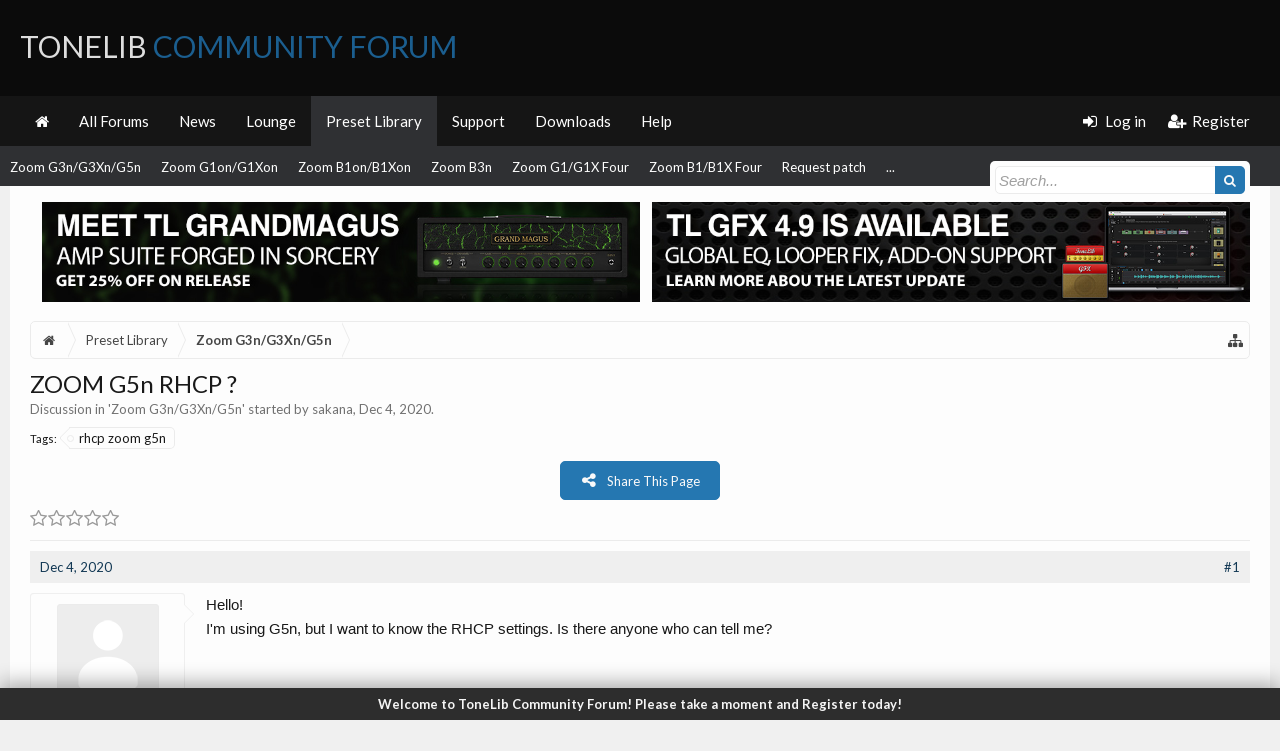

--- FILE ---
content_type: text/html; charset=UTF-8
request_url: https://tonelib.net/forums/threads/zoom-g5n-rhcp.8936/
body_size: 17563
content:
<!DOCTYPE html>
<html id="XenForo" lang="en-US" dir="LTR" class="Public NoJs XenBase LoggedOut NoSidebar   RightSidebar  Responsive" xmlns:fb="http://www.facebook.com/2008/fbml">
<head>

	<meta charset="utf-8" />
	<meta http-equiv="X-UA-Compatible" content="IE=Edge,chrome=1" />
	
		<meta name="viewport" content="width=device-width, initial-scale=1" />
	
	
		<base href="https://tonelib.net/forums/" />
		<script>
			var _b = document.getElementsByTagName('base')[0], _bH = "https://tonelib.net/forums/";
			if (_b && _b.href != _bH) _b.href = _bH;
		</script>
	

	<title>ZOOM G5n RHCP ? | ToneLib Community Forum</title>
	
	
	<noscript><style>.JsOnly, .jsOnly { display: none !important; }</style></noscript>
	<link rel="stylesheet" href="css.php?css=xenforo,form,public&amp;style=24&amp;dir=LTR&amp;d=1765552851" />
	<link rel="stylesheet" href="css.php?css=attached_files,bb_code,eh_socialshare,faqe_font_awesome_rating,likes_summary,login_bar,message,message_user_info,nat_public_css,thread_view,xb,xb_scroll_buttons,xb_welcome_bar&amp;style=24&amp;dir=LTR&amp;d=1765552851" />

<link href="https://tonelib.net/forums/styles/xenbase/font-awesome/css/font-awesome.min.css" rel="stylesheet">

	
	
		<link href='//fonts.googleapis.com/css?family=Lato:400,700' rel='stylesheet' type='text/css'>
	
	
	
		<link href="//maxcdn.bootstrapcdn.com/font-awesome/4.7.0/css/font-awesome.min.css" rel="stylesheet">
	
	
	<link href="//maxcdn.bootstrapcdn.com/font-awesome/4.4.0/css/font-awesome.min.css" rel="stylesheet">


	
	
		<script src="js/jquery/jquery-1.11.0.min.js"></script>	
		
	<script src="js/xenforo/xenforo.js?_v=ef555d9e"></script>


<script type="text/javascript">
    var EHSS_settings =
        {
            "url"     : 'https://tonelib.net/forums/threads/zoom-g5n-rhcp.8936/',
            "count-p" : 'This page was shared {x} times',
            "count-s" : 'This page was shared {x} time',
            "counts"  : '',
            "debug"   : 0,
			"fsbanim" : 1
        },
        
        EHSS_sites = {
            "Facebook": {
                ic:   "fa fa-facebook",
                bg:   "#3b5998",
                url:  "https://www.facebook.com/sharer/sharer.php?u={url}&t={title}",
                dim:  { w: 900, h: 500 },
                scid: "facebook"
            },
            "Twitter": {
                ic:   "fa fa-twitter",
                bg:   "#00aced",
                url:  "https://twitter.com/intent/tweet?text={title}&url={url}",
                dim:  { w: 650, h: 360 },
                scid: "twitter"
            },
            "Google+": {
                ic:   "fa fa-google-plus",
                bg:   "#dd4b39",
                url:  "https://plus.google.com/share?url={url}",
                dim:  { w: 600, h: 460 },
                scid: "googleplus"
            },
            "LinkedIn": {
                ic:   "fa fa-linkedin",
                bg:   "#007bb5",
                url:  "https://www.linkedin.com/cws/share?url={url}&token=&isFramed=true",
                dim:  { w: 550, h: 550 },
                scid: "linkedin"
            },
            "StumbleUpon": {
                ic:   "fa fa-stumbleupon",
                bg:   "#eb4924",
                url:  "https://www.stumbleupon.com/badge/?url={url}",
                dim:  { w: 550, h: 550 }
            },
            "Pinterest": {
                ic:   "fa fa-pinterest",
                bg:   "#cb2027",
                url:  "https://pinterest.com/pin/create/button/?url={url}&description={title}&media=https://tonelib.net/forums/styles/tlib/xenforo/logo.og.png",
                dim:  { w: 700, h: 610 },
                scid: "pinterest",
                pin:  1
            },
            "Delicious": {
                ic:   "fa fa-delicious",
                bg:   "#3399ff",
                url:  "https://del.icio.us/save?v=5&noui&jump=close&url={url}&title={title}",
                dim:  { w: 550, h: 550 }
            },
            "Tumblr": {
                ic:   "fa fa-tumblr",
                bg:   "#32506d",
                url:  "https://www.tumblr.com/share/link?url={url}&name={title}",
                dim:  { w: 550, h: 550 }
            },
            "Reddit": {
                ic:   "fa fa-reddit-alien",
                bg:   "#5f99cf",
                url:  "https://www.reddit.com/submit?url={url}&title={title}",
                dim:  { w: 550, h: 550 }
            },
            "ВКонтакте (VK)": {
                ic:   "fa fa-vk",
                bg:   "#45668e",
                url:  "http://vk.com/share.php?url={url}",
                dim:  { w: 550, h: 550 },
                scid: "vk"
            },
            "WhatsApp": {
                ic:   "fa fa-whatsapp",
                bg:   "#4dc247",
                url:  "whatsapp://send?text={title}%20{url}",
                pb:   1
            },
            "Blogger": {
                ic:   "fa fa-rss-square",
                bg:   "#FF8833",
                url:  "https://www.blogger.com/blog-this.g?u={url}&n={title}&t={desc}",
                dim:  { w: 550, h: 550 }
            },
            "LiveJournal": {
                ic:   "fa fa-pencil",
                bg:   "#343434",
                url:  "http://www.livejournal.com/update.bml?subject={title}&event={url}",
                dim:  { w: 550, h: 550 }
            },
            "WordPress": {
                ic:   "fa fa-wordpress",
                bg:   "#21759b",
                url:  "http://wordpress.com/press-this.php?u=[post-url]&t=[post-title]&s=[post-desc]&i=[post-img]",
                dim:  { w: 550, h: 550 }
            },
            "Yahoo": {
                ic:   "fa fa-yahoo",
                bg:   "#410093",
                url:  "http://compose.mail.yahoo.com/?body={url}",
                dim:  { w: 550, h: 550 }
            },
            "Skype": {
                ic:   "fa fa-skype",
                bg:   "#00aff0",
                url:  "https://web.skype.com/share?url={url}",
                dim:  { w: 550, h: 550 }
            },
            "Telegram.me": {
                ic:   "fa fa-telegram",
                bg:   "#0088cc",
                url:  "https://telegram.me/share/url?url={url}&text={title}",
                dim:  { w: 550, h: 550 }
            },
            "Xing": {
                ic:   "fa fa-xing",
                bg:   "#cfdc00",
                url:  "https://www.xing.com/app/user?op=share&url={url}",
                dim:  { w: 550, h: 550 }
            },
            "Email": {
                ic:   "fa fa-envelope",
                bg:   "#168de2",
                url:  "mailto:?subject=I thought you might like this!&body={title}%0D%0A%0D%0AGo check it out with this link: {url}",
                pb:   1
            },
        };
</script>
	<script src="js/EndlessHorizon/SocialShare/main.min.js?_v=ef555d9e"></script>




	
	<link rel="apple-touch-icon" href="https://tonelib.net/forums/styles/tlib/xenforo/logo.og.png" />
	<link rel="alternate" type="application/rss+xml" title="RSS feed for ToneLib Community Forum" href="forums/-/index.rss" />
	
	
	<link rel="canonical" href="https://tonelib.net/forums/threads/zoom-g5n-rhcp.8936/" />
	<meta name="description" content="Hello!
I'm using G5n, but I want to know the RHCP settings. Is there anyone who can tell me?" />	<meta property="og:site_name" content="ToneLib Community Forum" />
	<meta property="og:image" content="https://tonelib.net/forums/styles/tlib/xenforo/avatars/avatar_male_m.png" />
	<meta property="og:image" content="https://tonelib.net/forums/styles/tlib/xenforo/logo.og.png" />
	<meta property="og:type" content="article" />
	<meta property="og:url" content="https://tonelib.net/forums/threads/zoom-g5n-rhcp.8936/" />
	<meta property="og:title" content="ZOOM G5n RHCP ?" />
	<meta property="og:description" content="Hello!
I'm using G5n, but I want to know the RHCP settings. Is there anyone who can tell me?" />
	
	
	

</head>

<body class="node15 node5 SelectQuotable">


<div class="xbOffCanvasContainer">



	
		


	<script>
	XenForo.LoginBar = function(a){};
	</script>


<div id="loginBar">
	<div class="pageWidth">
		<div class="pageContent">	
			<h3 id="loginBarHandle">
				
				<label for="LoginControl"><a href="login/" class="OverlayTrigger concealed noOutline">Log in</a></label>  / <a href="register/" class="xbRegisterLink">Register</a>
				
			</h3>
			
			<span class="helper"></span>
			
			
		</div>
	</div>
</div>
	




<div class="xbBodyhelper"></div>


<div id="headerMover">
<header>
	


<div id="header">
	
		<div id="logoBlock">
		<div class="pageWidth">
			<div class="pageContent">
			

			
			<div id="logo">
				<a href="https://tonelib.net/forums/">
					<span></span>
					
					ToneLib <span>Community Forum</span>
					
				</a>
			</div>
			
			
			<span class="helper"></span>
		</div>
	</div>
</div>	
		


<div class="navFloatHelper"></div>
<div class="navFloatwrapper">


<div class="navBarHelper"></div>

<div id="navigation" class="withSearch">
	<div class="pageContent">
		<nav>

<div class="navTabs">
<div class="navTabsInner">
<div class="xbMaxwidth">	
	
	<div class="xbOffCanvasControls">
	<a onclick="return false;" class="slideLeft xbOffCanvasToggle" href="#"><i class="fa fa-bars fa-fw"></i> <span class="menuText">Menu</span></a>
	<a href="find-new/posts" rel="nofollow" class="xbOffCanvasNew Tooltip" title="Recent Posts"> <i class="fa fa-bolt fa-fw"></i><span>Recent Posts</span></a>

	

</div>
		
				
	<ul class="publicTabs">
	
	

	

		
	
		<!-- home -->
		
			<li class="navTab home PopupClosed"><a href="https://tonelib.net/forums" class="navLink"><i class="fa fa-home"></i></a></li>
		
		
		
		<!-- extra tabs: home -->
		
		
		
		<!-- forums -->
		
		
			
			<li class="navTab forums Popup PopupControl PopupClosed">
			
				
				<a href="https://tonelib.net/forums/" class="navLink">All Forums</a>
				<a href="https://tonelib.net/forums/" class="SplitCtrl" rel="Menu"></a>
				<div class="xbTabPopupArrow">
					<span class="arrow"><span></span></span>
				</div>
				
				
				<div class="Menu JsOnly tabMenu forumsTabLinks">
				

				<div class="xbMaxwidth">
					<div class="primaryContent menuHeader">
						<h3>All Forums</h3>
						<div class="muted">Quick Links</div>
					</div>
					<ul class="secondaryContent blockLinksList">
					
						
						<li><a href="search/?type=post">Search Forums</a></li>
						
						<li><a href="find-new/posts" rel="nofollow">Recent Posts</a></li>
					
					</ul>
				</div>
				</div>
			</li>
		
		
		
		<!-- extra tabs: middle -->
		
		

		<!-- extra tabs: end -->
		
		
			
			
			<li class="navTab nodetab3 Popup PopupControl PopupClosed">
			
			
				<a href="https://tonelib.net/forums/categories/announcements.3/" class="navLink">News</a>
				<a href="https://tonelib.net/forums/categories/announcements.3/" class="SplitCtrl" rel="Menu"></a>
				<div class="xbTabPopupArrow">
					<span class="arrow"><span></span></span>
				</div>
				
				
				<div class="Menu JsOnly tabMenu nodetab3TabLinks">
				
				<div class="xbMaxwidth">
					<div class="primaryContent menuHeader">
						<h3>News</h3>
						<div class="muted">Quick Links</div>
					</div>
					<ul class="secondaryContent blockLinksList">
	

	
	

	





<li class="natMenuLevel0">
	
		<a href="forums/news-announcements.7/" >News &amp; Announcements</a>
	
</li>


<li class="natMenuLevel0">
	
		<a href="forums/announces.35/" target="_blank">Announces</a>
	
</li>





</ul>
				</div>
				</div>
			</li>
			
		
			
			
			<li class="navTab nodetab4 Popup PopupControl PopupClosed">
			
			
				<a href="https://tonelib.net/forums/categories/the-lounge.4/" class="navLink">Lounge</a>
				<a href="https://tonelib.net/forums/categories/the-lounge.4/" class="SplitCtrl" rel="Menu"></a>
				<div class="xbTabPopupArrow">
					<span class="arrow"><span></span></span>
				</div>
				
				
				<div class="Menu JsOnly tabMenu nodetab4TabLinks">
				
				<div class="xbMaxwidth">
					<div class="primaryContent menuHeader">
						<h3>Lounge</h3>
						<div class="muted">Quick Links</div>
					</div>
					<ul class="secondaryContent blockLinksList">
	

	
	

	





<li class="natMenuLevel0">
	
		<a href="forums/general-discussion.8/" >General discussion</a>
	
</li>


<li class="natMenuLevel0">
	
		<a href="forums/video-sound-clips-demo-areas.9/" >Video &amp; Sound clips Demo Areas</a>
	
</li>





</ul>
				</div>
				</div>
			</li>
			
		
			
			
			<li class="navTab nodetab5 selected">
			
			
				<a href="https://tonelib.net/forums/categories/the-preset-library.5/" class="navLink">Preset Library</a>
				<a href="https://tonelib.net/forums/categories/the-preset-library.5/" class="SplitCtrl" rel="Menu"></a>
				<div class="xbTabPopupArrow">
					<span class="arrow"><span></span></span>
				</div>
				
				
				<div class="tabLinks nodetab5TabLinks">
				
				<div class="xbMaxwidth">
					<div class="primaryContent menuHeader">
						<h3>Preset Library</h3>
						<div class="muted">Quick Links</div>
					</div>
					<ul class="secondaryContent blockLinksList">
	

	
	

	






<li>
	
		<a href="forums/tonelib-gfx-presets.27/" >ToneLib-GFX presets</a>
	
</li>





<li>
	
		<a href="forums/zoom-ms-50g.10/" >Zoom MS-50G</a>
	
</li>





<li>
	
		<a href="forums/zoom-ms-60b.11/" >Zoom MS-60B</a>
	
</li>





<li>
	
		<a href="forums/zoom-ms-70cdr.12/" >Zoom MS-70CDR</a>
	
</li>





<li>
	
		<a href="forums/zoom-g3n-g3xn-g5n.15/" >Zoom G3n/G3Xn/G5n</a>
	
</li>





<li>
	
		<a href="forums/zoom-g1on-g1xon.13/" >Zoom G1on/G1Xon</a>
	
</li>





<li>
	
		<a href="forums/zoom-b1on-b1xon.14/" >Zoom B1on/B1Xon</a>
	
</li>





<li>
	
		<a href="forums/zoom-b3n.16/" >Zoom B3n</a>
	
</li>





<li>
	
		<a href="forums/zoom-g1-g1x-four.30/" >Zoom G1/G1X Four</a>
	
</li>





<li>
	
		<a href="forums/zoom-b1-b1x-four.31/" >Zoom B1/B1X Four</a>
	
</li>





<li>
	
		<a href="forums/requested_patches/" >Request patch</a>
	
</li>







</ul>
				</div>
				</div>
			</li>
			
		
			
			
			<li class="navTab nodetab6 Popup PopupControl PopupClosed">
			
			
				<a href="https://tonelib.net/forums/categories/the-customer-service.6/" class="navLink">Support</a>
				<a href="https://tonelib.net/forums/categories/the-customer-service.6/" class="SplitCtrl" rel="Menu"></a>
				<div class="xbTabPopupArrow">
					<span class="arrow"><span></span></span>
				</div>
				
				
				<div class="Menu JsOnly tabMenu nodetab6TabLinks">
				
				<div class="xbMaxwidth">
					<div class="primaryContent menuHeader">
						<h3>Support</h3>
						<div class="muted">Quick Links</div>
					</div>
					<ul class="secondaryContent blockLinksList">
	

	
	

	





<li class="natMenuLevel0">
	
		<a href="forums/tonelib-gfx-language-files.34/" >Tonelib GFX Language files</a>
	
</li>


<li class="natMenuLevel0">
	
		<a href="forums/testimonials-suggestions.17/" >Testimonials &amp; Suggestions</a>
	
</li>


<li class="natMenuLevel0">
	
		<a href="forums/bug-reports.18/" >Bug Reports</a>
	
</li>


<li class="natMenuLevel0">
	
		<a href="forums/forum-related.19/" >Forum Related</a>
	
</li>





</ul>
				</div>
				</div>
			</li>
			
		
			
				<li class="navTab nodetab23 PopupClosed">
					<a href="https://tonelib.net/forums/pages/downloads/" class="navLink">Downloads</a>
					<div class="xbTabPopupArrow">
						<span class="arrow"><span></span></span>
					</div>
					
				</li>
			
		
		

		
			<li class="navTab help Popup PopupControl PopupClosed">
			
	<a href="https://tonelib.net/forums/help/" class="navLink">Help</a>
	<a href="https://tonelib.net/forums/" class="SplitCtrl" rel="Menu"></a>
	<div class="xbTabPopupArrow">
		<span class="arrow"><span></span></span>
	</div>
	
	
	<div class="Menu JsOnly tabMenu helpTabLinks">
	<div class="xbMaxwidth">
		<div class="primaryContent menuHeader">
			<h3>Help</h3>
			<div class="muted">Quick Links</div>
		</div>
		<ul class="secondaryContent blockLinksList">
			
			<li><a href="help/smilies">Smilies</a></li>
			<li><a href="help/bb-codes">BB Codes</a></li>
			
			<li><a href="help/trophies">Trophies</a></li>
			
			<li><a href="help/cookies">Cookie Usage</a></li>
			
			<li><a href="help/terms">Terms and Rules</a></li>
			
			
		</ul>
	</div>
	</div>
	
</li>
		

		
		
		

		<!-- responsive popup -->
		<li class="navTab navigationHiddenTabs Popup PopupControl PopupClosed" style="display:none">	
						
			<a rel="Menu" class="navLink NoPopupGadget"><span class="menuIcon">Menu</span></a>
			
			<div class="Menu JsOnly blockLinksList primaryContent" id="NavigationHiddenMenu"></div>
		</li>
		
		
			
		<!-- no selection -->
		
		
	</ul>
	

	
		
				
		
		
	<ul class="visitorTabs">
		
			
			
			
						
			<li class="navTab PopupClosed xbGuestLogin">
					<label for="LoginControl"><a href="login/" class="OverlayTrigger navLink"><i class="fa fa-sign-in fa-fw"></i></i> <span class="xbVisitorText">Log in</span></a></label>
			</li>
			
			<li class="navTab PopupClosed xbGuestRegister">
					<a href="register/" class="navLink"><i class="fa fa-user-plus fa-fw"></i></i> <span class="xbVisitorText">Register</span></a>
			</li>
			
			
			
						
			
		
		
	</ul>
			
				
</div>
</div>

</div>

<div class="xbSubNavHelper"></div>

<span class="helper"></span>
			
		</nav>	
	</div>
</div>

	


</div>

	
	
		

<div id="searchBar" class="pageWidth">
	
	<span id="QuickSearchPlaceholder" title="Search"><i class="fa fa-search fa-fw"></i></span>
	<fieldset id="QuickSearch">
		<form action="search/search" method="post" class="formPopup">
			
			<div class="primaryControls">
				<!-- block: primaryControls -->
				<input type="search" name="keywords" value="" class="textCtrl" placeholder="Search..." title="Enter your search and hit enter" id="QuickSearchQuery" />				
				<input type="submit" value="&#xf002;" class="xbSearchIcon Tooltip" title="Find Now" /></span>
				<!-- end block: primaryControls -->
			</div>
			
			<div class="secondaryControls">
				<div class="controlsWrapper">
				
					<!-- block: secondaryControls -->
					<dl class="ctrlUnit">
						<dt></dt>
						<dd><ul>
							<li><label><input type="checkbox" name="title_only" value="1"
								id="search_bar_title_only" class="AutoChecker"
								data-uncheck="#search_bar_thread" /> Search titles only</label></li>
						</ul></dd>
					</dl>
				
					<dl class="ctrlUnit">
						<dt><label for="searchBar_users">Posted by Member:</label></dt>
						<dd>
							<input type="text" name="users" value="" class="textCtrl AutoComplete" id="searchBar_users" />
							<p class="explain">Separate names with a comma.</p>
						</dd>
					</dl>
				
					<dl class="ctrlUnit">
						<dt><label for="searchBar_date">Newer Than:</label></dt>
						<dd><input type="date" name="date" value="" class="textCtrl" id="searchBar_date" /></dd>
					</dl>
					
					
					<dl class="ctrlUnit">
						<dt></dt>
						<dd><ul>
								
									<li><label title="Search only ZOOM G5n RHCP ?"><input type="checkbox" name="type[post][thread_id]" value="8936"
	id="search_bar_thread" class="AutoChecker"
	data-uncheck="#search_bar_title_only, #search_bar_nodes" /> Search this thread only</label></li>
								
									<li><label title="Search only Zoom G3n/G3Xn/G5n"><input type="checkbox" name="nodes[]" value="15"
	id="search_bar_nodes" class="Disabler AutoChecker" checked="checked"
	data-uncheck="#search_bar_thread" /> Search this forum only</label>
	<ul id="search_bar_nodes_Disabler">
		<li><label><input type="checkbox" name="type[post][group_discussion]" value="1"
			id="search_bar_group_discussion" class="AutoChecker"
			data-uncheck="#search_bar_thread" /> Display results as threads</label></li>
	</ul></li>
								
						</ul></dd>
					</dl>
					
				</div>
				<!-- end block: secondaryControls -->
				
				<dl class="ctrlUnit submitUnit sectionFooter">
					<dt></dt>
					<dd>
						<input type="submit" value="Search" class="button primary Tooltip" title="Find Now" />
						<div class="Popup" id="commonSearches">
							<a rel="Menu" class="button NoPopupGadget Tooltip" title="Useful Searches" data-tipclass="flipped"><i class="fa fa-caret-down" aria-hidden="true"></i></a>
							<div class="Menu">
								<div class="xbSearchPopupArrow">
									<span class="arrow"><span></span></span>
								</div>
								<div class="primaryContent menuHeader">
									<h3>Useful Searches</h3>
								</div>
								<ul class="secondaryContent blockLinksList">
									<!-- block: useful_searches -->
									<li><a href="find-new/posts?recent=1" rel="nofollow">Recent Posts</a></li>
									
									<!-- end block: useful_searches -->
								</ul>
							</div>
						</div>
						<a href="search/" class="button moreOptions Tooltip" title="Advanced Search">More...</a>
					</dd>
				</dl>
				
			</div>
			
			<input type="hidden" name="_xfToken" value="" />
		</form>		
	</fieldset>
	
</div>
	
</div>



	
	
</header>

<div id="content" class="thread_view">
	<div class="pageWidth">
		<div class="pageContent">
			
			
			
			
			<!-- main content area -->
			
			

			
			
						
						<style media-behavior>
.banner-container {
	display: flex;
	flex-direction: row;
}
@media (max-width: 600px) {
	.banner-container {
		display: flex!important;
		flex-direction: column!important;

	}
</style>
  

		 <div class="banner-container" style = "justify-content: center; align-content: center; text-align: center; width: 100%; margin: auto">
        		<a href = "https://tonelib.net/plugins/tl-grandmagus.html" target="_blank" style = "margin:0% 0.5%">
            			<img src="https://tonelib.net/assets/tonelib-forums/tl-grandmagus-announce/tl-grandmagus-announce-forums-banner.jpg" width= 100% height=auto alt="Meet TL GrandMagus - Brand-new Amp Suite by ToneLib" style = "padding:1%; max-width: 1200px">
        		</a> 
        		<a href = "https://tonelib.net/news/updates/tl-gfx-4-9-update.html" target="_blank" style = "margin:0% 0.5%">
            			<img src="https://tonelib.net/assets/tonelib-forums/tl-grandmagus-announce/tl-gfx-4-9-update-forums-banner.jpg" width= 100% height=auto alt="Learn more about TL GFX v.4.9.0 Update" style = "padding:1%; max-width: 1200px">
        		</a>  
    		</div>	

						
						
						
							
						<div class="breadBoxTop ">
							
							

<nav>
	
		
			
				
			
		
	


	
	<fieldset class="breadcrumb">
		
		
		<a href="misc/quick-navigation-menu?selected=node-15" class="OverlayTrigger jumpMenuTrigger" data-cacheOverlay="true" title="Open quick navigation"><i class="fa fa-sitemap"></i></a> 
		
			
		<div class="boardTitle"><strong>ToneLib Community Forum</strong></div>
		
		<span class="crumbs">
			
				<span class="crust homeCrumb" itemscope="itemscope" itemtype="http://data-vocabulary.org/Breadcrumb">
					<a href="https://tonelib.net/forums" class="crumb" rel="up" itemprop="url"><span itemprop="title"><i class="fa fa-home fa-fw"></i> <span class="xbHiddenText">Home</span></span></a>
					<span class="arrow"><span></span></span>
				</span>
			
			
			
				<span class="crust selectedTabCrumb" itemscope="itemscope" itemtype="http://data-vocabulary.org/Breadcrumb">
					<a href="https://tonelib.net/forums/categories/the-preset-library.5/" class="crumb" rel="up" itemprop="url"><span itemprop="title">Preset Library</span></a>
					<span class="arrow"><span>&gt;</span></span>
				</span>
			
			
			
				
					<span class="crust" itemscope="itemscope" itemtype="http://data-vocabulary.org/Breadcrumb">
						<a href="https://tonelib.net/forums/forums/zoom-g3n-g3xn-g5n.15/" class="crumb" rel="up" itemprop="url"><span itemprop="title">Zoom G3n/G3Xn/G5n</span></a>
						<span class="arrow"><span>&gt;</span></span>
					</span>
				
			
		</span>
	</fieldset>
</nav>
						</div>
						
						
						
						
						
					
						<!--[if lt IE 8]>
							<p class="importantMessage">You are using an out of date browser. It  may not display this or other websites correctly.<br />You should upgrade or use an <a href="https://www.google.com/chrome/browser/" target="_blank">alternative browser</a>.</p>
						<![endif]-->

						
						

						
						
						
						
						
												
							<!-- h1 title, description -->
							<div class="titleBar">
								
								<h1>ZOOM G5n RHCP ?
									
									</h1>
								
								<p id="pageDescription" class="muted ">
	Discussion in '<a href="forums/zoom-g3n-g3xn-g5n.15/">Zoom G3n/G3Xn/G5n</a>' started by <a href="members/sakana.24661/" class="username" dir="auto">sakana</a>, <a href="threads/zoom-g5n-rhcp.8936/"><span class="DateTime" title="Dec 4, 2020 at 12:05 PM">Dec 4, 2020</span></a>.
</p>
							</div>
						
						
						
						
						
						
						<!-- main template -->
						


















	<div class="tagBlock TagContainer">
	Tags:
	
		<ul class="tagList">
		
			<li><a href="tags/rhcp-zoom-g5n/" class="tag"><span class="arrow"></span>rhcp zoom g5n</a></li>
		
		</ul>
	
	
</div>




	<div class="sharePage jsOnly">
		
			


<button class="button primary ehss_button"><i class="fa fa-share-alt"></i><span>Share This Page</span></button>
		
	</div>








	




<div class="pageNavLinkGroup">
	
	



	<div class="rating">
		<dl>
			<dt class="prompt muted"></dt>
			<dd>
				<span class="ratings" title="0.00">
					 <span class="star "></span
							 ><span class="star "></span
						><span class="star "></span
						><span class="star "></span
						><span class="star "></span>
				</span>

				<span class="RatingValue"><span class="Number" itemprop="average">0</span>/<span itemprop="best">5</span>,</span>
				<span class="Hint"></span>
			</dd>
		</dl>
	</div>



	

	


<div class="linkGroup SelectionCountContainer">
		
		
	</div>

	
</div>





<form action="inline-mod/post/switch" method="post"
	class="InlineModForm section"
	data-cookieName="posts"
	data-controls="#InlineModControls"
	data-imodOptions="#ModerationSelect option">

	<ol class="messageList xbMessageDefault" id="messageList">
		
			
				


<li id="post-11049" class="message   threadStarter  " data-author="sakana">

	<div class="messageHeading">
		<span class="leftSide">
			
				<a href="threads/zoom-g5n-rhcp.8936/" title="Permalink" class="datePermalink"><span class="DateTime" title="Dec 4, 2020 at 12:05 PM">Dec 4, 2020</span></a>
			
		</span>
		
		<span class="rightSide">
			<a href="threads/zoom-g5n-rhcp.8936/" title="Permalink" class="item muted postNumber hashPermalink OverlayTrigger" data-href="posts/11049/permalink">#1</a>
	
		</span>
		
	</div>


	<div class="xbMessageHelper">
	
	

<div class="messageUserInfo" itemscope="itemscope" itemtype="http://data-vocabulary.org/Person">
<div class="messageUserBlock  xbOnlineRegular">
	
		<div class="avatarHolder">
			<span class="helper"><span></span></span>
			<a href="members/sakana.24661/" class="avatar Av24661m" data-avatarhtml="true"><img src="styles/tlib/xenforo/avatars/avatar_male_m.png" width="96" height="96" alt="sakana" /></a>
			
			<!-- slot: message_user_info_avatar -->
		</div>
	


	
		<h3 class="userText">
			<a href="members/sakana.24661/" class="username" dir="auto" itemprop="name">sakana</a>
			<em class="userTitle" itemprop="title">New Member</em>
			
			<!-- slot: message_user_info_text -->
		</h3>
	
		
	
		


	<span class="arrow"><span></span></span>
</div>
</div>

	<div class="messageInfo primaryContent">		
		
		
		
		<div class="messageContent">
			<article>
				
				
				
				<blockquote class="messageText SelectQuoteContainer ugc baseHtml">
					
					Hello!<br />
I&#039;m using G5n, but I want to know the RHCP settings. Is there anyone who can tell me?
					<div class="messageTextEndMarker">&nbsp;</div>
				</blockquote>
			</article>
			
			
		</div>
		
		
		
		
		
		
		
			
		
	
	
				
		<div class="messageMeta ToggleTriggerAnchor">
			<div class="privateControls">
				
				
				<div class="privateControlsDefault">
				
				
				
				
				
				
				
				
				
				
				
				</div>
			<div class="privateControlsMenu">
				
			</div>
			
			</div>
			
			<div class="publicControls">
				
				
				
				
				
			</div>
		</div>
	
		
		
		<div id="likes-post-11049"></div>
	</div>

	
	
	</div>
			
	
	
	
	
</li>


			
		
			
				


<li id="post-11059" class="message     " data-author="hurricaneabel">

	<div class="messageHeading">
		<span class="leftSide">
			
				<a href="threads/zoom-g5n-rhcp.8936/#post-11059" title="Permalink" class="datePermalink"><span class="DateTime" title="Dec 4, 2020 at 9:28 PM">Dec 4, 2020</span></a>
			
		</span>
		
		<span class="rightSide">
			<a href="threads/zoom-g5n-rhcp.8936/#post-11059" title="Permalink" class="item muted postNumber hashPermalink OverlayTrigger" data-href="posts/11059/permalink">#2</a>
	
		</span>
		
	</div>


	<div class="xbMessageHelper">
	
	

<div class="messageUserInfo" itemscope="itemscope" itemtype="http://data-vocabulary.org/Person">
<div class="messageUserBlock  xbOnlineRegular">
	
		<div class="avatarHolder">
			<span class="helper"><span></span></span>
			<a href="members/hurricaneabel.23168/" class="avatar Av23168m" data-avatarhtml="true"><img src="data/avatars/m/23/23168.jpg?1724461751" width="96" height="96" alt="hurricaneabel" /></a>
			
			<!-- slot: message_user_info_avatar -->
		</div>
	


	
		<h3 class="userText">
			<a href="members/hurricaneabel.23168/" class="username" dir="auto" itemprop="name">hurricaneabel</a>
			<em class="userTitle" itemprop="title">Member</em>
			
			<!-- slot: message_user_info_text -->
		</h3>
	
		
	
		


	<span class="arrow"><span></span></span>
</div>
</div>

	<div class="messageInfo primaryContent">		
		
		
		
		<div class="messageContent">
			<article>
				
				
				
				<blockquote class="messageText SelectQuoteContainer ugc baseHtml">
					
					what song are you looking for?
					<div class="messageTextEndMarker">&nbsp;</div>
				</blockquote>
			</article>
			
			
		</div>
		
		
		
		
		
		
		
			
		
	
	
				
		<div class="messageMeta ToggleTriggerAnchor">
			<div class="privateControls">
				
				
				<div class="privateControlsDefault">
				
				
				
				
				
				
				
				
				
				
				
				</div>
			<div class="privateControlsMenu">
				
			</div>
			
			</div>
			
			<div class="publicControls">
				
				
				
				
				
			</div>
		</div>
	
		
		
		<div id="likes-post-11059"></div>
	</div>

	
	
	</div>
			
	
	
	
	
</li>


			
		
			
				


<li id="post-11066" class="message   threadStarter  " data-author="sakana">

	<div class="messageHeading">
		<span class="leftSide">
			
				<a href="threads/zoom-g5n-rhcp.8936/#post-11066" title="Permalink" class="datePermalink"><span class="DateTime" title="Dec 5, 2020 at 11:25 AM">Dec 5, 2020</span></a>
			
		</span>
		
		<span class="rightSide">
			<a href="threads/zoom-g5n-rhcp.8936/#post-11066" title="Permalink" class="item muted postNumber hashPermalink OverlayTrigger" data-href="posts/11066/permalink">#3</a>
	
		</span>
		
	</div>


	<div class="xbMessageHelper">
	
	

<div class="messageUserInfo" itemscope="itemscope" itemtype="http://data-vocabulary.org/Person">
<div class="messageUserBlock  xbOnlineRegular">
	
		<div class="avatarHolder">
			<span class="helper"><span></span></span>
			<a href="members/sakana.24661/" class="avatar Av24661m" data-avatarhtml="true"><img src="styles/tlib/xenforo/avatars/avatar_male_m.png" width="96" height="96" alt="sakana" /></a>
			
			<!-- slot: message_user_info_avatar -->
		</div>
	


	
		<h3 class="userText">
			<a href="members/sakana.24661/" class="username" dir="auto" itemprop="name">sakana</a>
			<em class="userTitle" itemprop="title">New Member</em>
			
			<!-- slot: message_user_info_text -->
		</h3>
	
		
	
		


	<span class="arrow"><span></span></span>
</div>
</div>

	<div class="messageInfo primaryContent">		
		
		
		
		<div class="messageContent">
			<article>
				
				
				
				<blockquote class="messageText SelectQuoteContainer ugc baseHtml">
					
					can t stop  Around The World Dark Necessities Dani California
					<div class="messageTextEndMarker">&nbsp;</div>
				</blockquote>
			</article>
			
			
		</div>
		
		
		
		
		
		
		
			
		
	
	
				
		<div class="messageMeta ToggleTriggerAnchor">
			<div class="privateControls">
				
				
				<div class="privateControlsDefault">
				
				
				
				
				
				
				
				
				
				
				
				</div>
			<div class="privateControlsMenu">
				
			</div>
			
			</div>
			
			<div class="publicControls">
				
				
				
				
				
			</div>
		</div>
	
		
		
		<div id="likes-post-11066"></div>
	</div>

	
	
	</div>
			
	
	
	
	
</li>


			
		
			
				


<li id="post-11069" class="message     " data-author="hurricaneabel">

	<div class="messageHeading">
		<span class="leftSide">
			
				<a href="threads/zoom-g5n-rhcp.8936/#post-11069" title="Permalink" class="datePermalink"><span class="DateTime" title="Dec 5, 2020 at 1:43 PM">Dec 5, 2020</span></a>
			
		</span>
		
		<span class="rightSide">
			<a href="threads/zoom-g5n-rhcp.8936/#post-11069" title="Permalink" class="item muted postNumber hashPermalink OverlayTrigger" data-href="posts/11069/permalink">#4</a>
	
		</span>
		
	</div>


	<div class="xbMessageHelper">
	
	

<div class="messageUserInfo" itemscope="itemscope" itemtype="http://data-vocabulary.org/Person">
<div class="messageUserBlock  xbOnlineRegular">
	
		<div class="avatarHolder">
			<span class="helper"><span></span></span>
			<a href="members/hurricaneabel.23168/" class="avatar Av23168m" data-avatarhtml="true"><img src="data/avatars/m/23/23168.jpg?1724461751" width="96" height="96" alt="hurricaneabel" /></a>
			
			<!-- slot: message_user_info_avatar -->
		</div>
	


	
		<h3 class="userText">
			<a href="members/hurricaneabel.23168/" class="username" dir="auto" itemprop="name">hurricaneabel</a>
			<em class="userTitle" itemprop="title">Member</em>
			
			<!-- slot: message_user_info_text -->
		</h3>
	
		
	
		


	<span class="arrow"><span></span></span>
</div>
</div>

	<div class="messageInfo primaryContent">		
		
		
		
		<div class="messageContent">
			<article>
				
				
				
				<blockquote class="messageText SelectQuoteContainer ugc baseHtml">
					
					I will study the sound of these songs and later I will post the results
					<div class="messageTextEndMarker">&nbsp;</div>
				</blockquote>
			</article>
			
			
		</div>
		
		
		
		
		
		
		
			
		
	
	
				
		<div class="messageMeta ToggleTriggerAnchor">
			<div class="privateControls">
				
				
				<div class="privateControlsDefault">
				
				
				
				
				
				
				
				
				
				
				
				</div>
			<div class="privateControlsMenu">
				
			</div>
			
			</div>
			
			<div class="publicControls">
				
				
				
				
				
			</div>
		</div>
	
		
		
		<div id="likes-post-11069">
	
	<div class="likesSummary secondaryContent">
		<span class="LikeText">
			<a href="members/sakana.24661/" class="username" dir="auto">sakana</a> likes this.
		</span>
	</div>
</div>
	</div>

	
	
	</div>
			
	
	
	
	
</li>


			
		
			
				


<li id="post-11074" class="message   threadStarter  " data-author="sakana">

	<div class="messageHeading">
		<span class="leftSide">
			
				<a href="threads/zoom-g5n-rhcp.8936/#post-11074" title="Permalink" class="datePermalink"><span class="DateTime" title="Dec 5, 2020 at 11:17 PM">Dec 5, 2020</span></a>
			
		</span>
		
		<span class="rightSide">
			<a href="threads/zoom-g5n-rhcp.8936/#post-11074" title="Permalink" class="item muted postNumber hashPermalink OverlayTrigger" data-href="posts/11074/permalink">#5</a>
	
		</span>
		
	</div>


	<div class="xbMessageHelper">
	
	

<div class="messageUserInfo" itemscope="itemscope" itemtype="http://data-vocabulary.org/Person">
<div class="messageUserBlock  xbOnlineRegular">
	
		<div class="avatarHolder">
			<span class="helper"><span></span></span>
			<a href="members/sakana.24661/" class="avatar Av24661m" data-avatarhtml="true"><img src="styles/tlib/xenforo/avatars/avatar_male_m.png" width="96" height="96" alt="sakana" /></a>
			
			<!-- slot: message_user_info_avatar -->
		</div>
	


	
		<h3 class="userText">
			<a href="members/sakana.24661/" class="username" dir="auto" itemprop="name">sakana</a>
			<em class="userTitle" itemprop="title">New Member</em>
			
			<!-- slot: message_user_info_text -->
		</h3>
	
		
	
		


	<span class="arrow"><span></span></span>
</div>
</div>

	<div class="messageInfo primaryContent">		
		
		
		
		<div class="messageContent">
			<article>
				
				
				
				<blockquote class="messageText SelectQuoteContainer ugc baseHtml">
					
					Thank you very much!
					<div class="messageTextEndMarker">&nbsp;</div>
				</blockquote>
			</article>
			
			
		</div>
		
		
		
		
		
		
		
			
		
	
	
				
		<div class="messageMeta ToggleTriggerAnchor">
			<div class="privateControls">
				
				
				<div class="privateControlsDefault">
				
				
				
				
				
				
				
				
				
				
				
				</div>
			<div class="privateControlsMenu">
				
			</div>
			
			</div>
			
			<div class="publicControls">
				
				
				
				
				
			</div>
		</div>
	
		
		
		<div id="likes-post-11074"></div>
	</div>

	
	
	</div>
			
	
	
	
	
</li>


			
		
			
				


<li id="post-11079" class="message     " data-author="Kamtugexa">

	<div class="messageHeading">
		<span class="leftSide">
			
				<a href="threads/zoom-g5n-rhcp.8936/#post-11079" title="Permalink" class="datePermalink"><span class="DateTime" title="Dec 6, 2020 at 10:27 AM">Dec 6, 2020</span></a>
			
		</span>
		
		<span class="rightSide">
			<a href="threads/zoom-g5n-rhcp.8936/#post-11079" title="Permalink" class="item muted postNumber hashPermalink OverlayTrigger" data-href="posts/11079/permalink">#6</a>
	
		</span>
		
	</div>


	<div class="xbMessageHelper">
	
	

<div class="messageUserInfo" itemscope="itemscope" itemtype="http://data-vocabulary.org/Person">
<div class="messageUserBlock  xbOnlineRegular">
	
		<div class="avatarHolder">
			<span class="helper"><span></span></span>
			<a href="members/kamtugexa.14772/" class="avatar Av14772m" data-avatarhtml="true"><img src="data/avatars/m/14/14772.jpg?1605778694" width="96" height="96" alt="Kamtugexa" /></a>
			
			<!-- slot: message_user_info_avatar -->
		</div>
	


	
		<h3 class="userText">
			<a href="members/kamtugexa.14772/" class="username" dir="auto" itemprop="name">Kamtugexa</a>
			<em class="userTitle" itemprop="title">Member</em>
			
			<!-- slot: message_user_info_text -->
		</h3>
	
		
	
		


	<span class="arrow"><span></span></span>
</div>
</div>

	<div class="messageInfo primaryContent">		
		
		
		
		<div class="messageContent">
			<article>
				
				
				
				<blockquote class="messageText SelectQuoteContainer ugc baseHtml">
					
					<div class="bbCodeBlock bbCodeQuote" data-author="sakana">
	<aside>
		
			<div class="attribution type">sakana said:
				
					<a href="goto/post?id=11066#post-11066" class="AttributionLink">&uarr;</a>
				
			</div>
		
		<blockquote class="quoteContainer"><div class="quote">can t stop  Around The World Dark Necessities Dani California</div><div class="quoteExpand">Click to expand...</div></blockquote>
	</aside>
</div>Today in the studio I tried to do this... listen to the result. Signal - through a clear channel or AMP Return... good luck.
					<div class="messageTextEndMarker">&nbsp;</div>
				</blockquote>
			</article>
			
			

<div class="attachedFiles">
	<h4 class="attachedFilesHeader">Attached Files:</h4>
	<ul class="attachmentList SquareThumbs"
		data-thumb-height="50"
		data-thumb-selector="div.thumbnail > a">
		
			<li class="attachment" title="Cant Stop.zg5n">
				<div class="boxModelFixer primaryContent">
					
					<div class="thumbnail">
						
							<a href="attachments/cant-stop-zg5n.3493/" target="_blank" class="genericAttachment"></a>
						
					</div>
					
					<div class="attachmentInfo pairsJustified">
						<h6 class="filename"><a href="attachments/cant-stop-zg5n.3493/" target="_blank">Cant Stop.zg5n</a></h6>
						<dl><dt>File size:</dt> <dd>587 bytes</dd></dl>
						<dl><dt>Views:</dt> <dd>273</dd></dl>
					</div>
				</div>
			</li>
		
			<li class="attachment" title="Cant Stop2.zg5n">
				<div class="boxModelFixer primaryContent">
					
					<div class="thumbnail">
						
							<a href="attachments/cant-stop2-zg5n.3494/" target="_blank" class="genericAttachment"></a>
						
					</div>
					
					<div class="attachmentInfo pairsJustified">
						<h6 class="filename"><a href="attachments/cant-stop2-zg5n.3494/" target="_blank">Cant Stop2.zg5n</a></h6>
						<dl><dt>File size:</dt> <dd>585 bytes</dd></dl>
						<dl><dt>Views:</dt> <dd>164</dd></dl>
					</div>
				</div>
			</li>
		
			<li class="attachment" title="RHCP CL+DT.zg5n">
				<div class="boxModelFixer primaryContent">
					
					<div class="thumbnail">
						
							<a href="attachments/rhcp-cl-dt-zg5n.3495/" target="_blank" class="genericAttachment"></a>
						
					</div>
					
					<div class="attachmentInfo pairsJustified">
						<h6 class="filename"><a href="attachments/rhcp-cl-dt-zg5n.3495/" target="_blank">RHCP CL+DT.zg5n</a></h6>
						<dl><dt>File size:</dt> <dd>730 bytes</dd></dl>
						<dl><dt>Views:</dt> <dd>241</dd></dl>
					</div>
				</div>
			</li>
		
	</ul>
</div>


		</div>
		
		
		
		
		
		
		
			
		
	
	
				
		<div class="messageMeta ToggleTriggerAnchor">
			<div class="privateControls">
				
				
				<div class="privateControlsDefault">
				
				
				
				
				
				
				
				
				
				
				
				</div>
			<div class="privateControlsMenu">
				
			</div>
			
			</div>
			
			<div class="publicControls">
				
				
				
				
				
			</div>
		</div>
	
		
		
		<div id="likes-post-11079">
	
	<div class="likesSummary secondaryContent">
		<span class="LikeText">
			<a href="members/jionathan_baker.27478/" class="username" dir="auto">Jionathan_Baker</a> and <a href="members/sakana.24661/" class="username" dir="auto">sakana</a> like this.
		</span>
	</div>
</div>
	</div>

	
	
	</div>
			
	
	
	
	
</li>


			
		
			
				


<li id="post-11092" class="message   threadStarter  " data-author="sakana">

	<div class="messageHeading">
		<span class="leftSide">
			
				<a href="threads/zoom-g5n-rhcp.8936/#post-11092" title="Permalink" class="datePermalink"><span class="DateTime" title="Dec 7, 2020 at 7:46 AM">Dec 7, 2020</span></a>
			
		</span>
		
		<span class="rightSide">
			<a href="threads/zoom-g5n-rhcp.8936/#post-11092" title="Permalink" class="item muted postNumber hashPermalink OverlayTrigger" data-href="posts/11092/permalink">#7</a>
	
		</span>
		
	</div>


	<div class="xbMessageHelper">
	
	

<div class="messageUserInfo" itemscope="itemscope" itemtype="http://data-vocabulary.org/Person">
<div class="messageUserBlock  xbOnlineRegular">
	
		<div class="avatarHolder">
			<span class="helper"><span></span></span>
			<a href="members/sakana.24661/" class="avatar Av24661m" data-avatarhtml="true"><img src="styles/tlib/xenforo/avatars/avatar_male_m.png" width="96" height="96" alt="sakana" /></a>
			
			<!-- slot: message_user_info_avatar -->
		</div>
	


	
		<h3 class="userText">
			<a href="members/sakana.24661/" class="username" dir="auto" itemprop="name">sakana</a>
			<em class="userTitle" itemprop="title">New Member</em>
			
			<!-- slot: message_user_info_text -->
		</h3>
	
		
	
		


	<span class="arrow"><span></span></span>
</div>
</div>

	<div class="messageInfo primaryContent">		
		
		
		
		<div class="messageContent">
			<article>
				
				
				
				<blockquote class="messageText SelectQuoteContainer ugc baseHtml">
					
					Around The World Dark Necessities Dani California ?
					<div class="messageTextEndMarker">&nbsp;</div>
				</blockquote>
			</article>
			
			
		</div>
		
		
		
		
		
		
		
			
		
	
	
				
		<div class="messageMeta ToggleTriggerAnchor">
			<div class="privateControls">
				
				
				<div class="privateControlsDefault">
				
				
				
				
				
				
				
				
				
				
				
				</div>
			<div class="privateControlsMenu">
				
			</div>
			
			</div>
			
			<div class="publicControls">
				
				
				
				
				
			</div>
		</div>
	
		
		
		<div id="likes-post-11092"></div>
	</div>

	
	
	</div>
			
	
	
	
	
</li>


			
		
			
				


<li id="post-11093" class="message     " data-author="Kamtugexa">

	<div class="messageHeading">
		<span class="leftSide">
			
				<a href="threads/zoom-g5n-rhcp.8936/#post-11093" title="Permalink" class="datePermalink"><span class="DateTime" title="Dec 7, 2020 at 7:55 AM">Dec 7, 2020</span></a>
			
		</span>
		
		<span class="rightSide">
			<a href="threads/zoom-g5n-rhcp.8936/#post-11093" title="Permalink" class="item muted postNumber hashPermalink OverlayTrigger" data-href="posts/11093/permalink">#8</a>
	
		</span>
		
	</div>


	<div class="xbMessageHelper">
	
	

<div class="messageUserInfo" itemscope="itemscope" itemtype="http://data-vocabulary.org/Person">
<div class="messageUserBlock  xbOnlineRegular">
	
		<div class="avatarHolder">
			<span class="helper"><span></span></span>
			<a href="members/kamtugexa.14772/" class="avatar Av14772m" data-avatarhtml="true"><img src="data/avatars/m/14/14772.jpg?1605778694" width="96" height="96" alt="Kamtugexa" /></a>
			
			<!-- slot: message_user_info_avatar -->
		</div>
	


	
		<h3 class="userText">
			<a href="members/kamtugexa.14772/" class="username" dir="auto" itemprop="name">Kamtugexa</a>
			<em class="userTitle" itemprop="title">Member</em>
			
			<!-- slot: message_user_info_text -->
		</h3>
	
		
	
		


	<span class="arrow"><span></span></span>
</div>
</div>

	<div class="messageInfo primaryContent">		
		
		
		
		<div class="messageContent">
			<article>
				
				
				
				<blockquote class="messageText SelectQuoteContainer ugc baseHtml">
					
					<div class="bbCodeBlock bbCodeQuote" data-author="sakana">
	<aside>
		
			<div class="attribution type">sakana said:
				
					<a href="goto/post?id=11092#post-11092" class="AttributionLink">&uarr;</a>
				
			</div>
		
		<blockquote class="quoteContainer"><div class="quote">Around The World Dark Necessities Dani California ?</div><div class="quoteExpand">Click to expand...</div></blockquote>
	</aside>
</div>Dani California - RHCP CL+DT.zg5n
					<div class="messageTextEndMarker">&nbsp;</div>
				</blockquote>
			</article>
			
			
		</div>
		
		
		
		
		
		
		
			
		
	
	
				
		<div class="messageMeta ToggleTriggerAnchor">
			<div class="privateControls">
				
				
				<div class="privateControlsDefault">
				
				
				
				
				
				
				
				
				
				
				
				</div>
			<div class="privateControlsMenu">
				
			</div>
			
			</div>
			
			<div class="publicControls">
				
				
				
				
				
			</div>
		</div>
	
		
		
		<div id="likes-post-11093"></div>
	</div>

	
	
	</div>
			
	
	
	
	
</li>


			
		
			
				


<li id="post-11094" class="message   threadStarter  " data-author="sakana">

	<div class="messageHeading">
		<span class="leftSide">
			
				<a href="threads/zoom-g5n-rhcp.8936/#post-11094" title="Permalink" class="datePermalink"><span class="DateTime" title="Dec 7, 2020 at 8:35 AM">Dec 7, 2020</span></a>
			
		</span>
		
		<span class="rightSide">
			<a href="threads/zoom-g5n-rhcp.8936/#post-11094" title="Permalink" class="item muted postNumber hashPermalink OverlayTrigger" data-href="posts/11094/permalink">#9</a>
	
		</span>
		
	</div>


	<div class="xbMessageHelper">
	
	

<div class="messageUserInfo" itemscope="itemscope" itemtype="http://data-vocabulary.org/Person">
<div class="messageUserBlock  xbOnlineRegular">
	
		<div class="avatarHolder">
			<span class="helper"><span></span></span>
			<a href="members/sakana.24661/" class="avatar Av24661m" data-avatarhtml="true"><img src="styles/tlib/xenforo/avatars/avatar_male_m.png" width="96" height="96" alt="sakana" /></a>
			
			<!-- slot: message_user_info_avatar -->
		</div>
	


	
		<h3 class="userText">
			<a href="members/sakana.24661/" class="username" dir="auto" itemprop="name">sakana</a>
			<em class="userTitle" itemprop="title">New Member</em>
			
			<!-- slot: message_user_info_text -->
		</h3>
	
		
	
		


	<span class="arrow"><span></span></span>
</div>
</div>

	<div class="messageInfo primaryContent">		
		
		
		
		<div class="messageContent">
			<article>
				
				
				
				<blockquote class="messageText SelectQuoteContainer ugc baseHtml">
					
					There is no wah!
					<div class="messageTextEndMarker">&nbsp;</div>
				</blockquote>
			</article>
			
			
		</div>
		
		
		
		
		
		
		
			
		
	
	
				
		<div class="messageMeta ToggleTriggerAnchor">
			<div class="privateControls">
				
				
				<div class="privateControlsDefault">
				
				
				
				
				
				
				
				
				
				
				
				</div>
			<div class="privateControlsMenu">
				
			</div>
			
			</div>
			
			<div class="publicControls">
				
				
				
				
				
			</div>
		</div>
	
		
		
		<div id="likes-post-11094"></div>
	</div>

	
	
	</div>
			
	
	
	
	
</li>


			
		
			
				


<li id="post-11095" class="message     " data-author="Kamtugexa">

	<div class="messageHeading">
		<span class="leftSide">
			
				<a href="threads/zoom-g5n-rhcp.8936/#post-11095" title="Permalink" class="datePermalink"><span class="DateTime" title="Dec 7, 2020 at 8:52 AM">Dec 7, 2020</span></a>
			
		</span>
		
		<span class="rightSide">
			<a href="threads/zoom-g5n-rhcp.8936/#post-11095" title="Permalink" class="item muted postNumber hashPermalink OverlayTrigger" data-href="posts/11095/permalink">#10</a>
	
		</span>
		
	</div>


	<div class="xbMessageHelper">
	
	

<div class="messageUserInfo" itemscope="itemscope" itemtype="http://data-vocabulary.org/Person">
<div class="messageUserBlock  xbOnlineRegular">
	
		<div class="avatarHolder">
			<span class="helper"><span></span></span>
			<a href="members/kamtugexa.14772/" class="avatar Av14772m" data-avatarhtml="true"><img src="data/avatars/m/14/14772.jpg?1605778694" width="96" height="96" alt="Kamtugexa" /></a>
			
			<!-- slot: message_user_info_avatar -->
		</div>
	


	
		<h3 class="userText">
			<a href="members/kamtugexa.14772/" class="username" dir="auto" itemprop="name">Kamtugexa</a>
			<em class="userTitle" itemprop="title">Member</em>
			
			<!-- slot: message_user_info_text -->
		</h3>
	
		
	
		


	<span class="arrow"><span></span></span>
</div>
</div>

	<div class="messageInfo primaryContent">		
		
		
		
		<div class="messageContent">
			<article>
				
				
				
				<blockquote class="messageText SelectQuoteContainer ugc baseHtml">
					
					<div class="bbCodeBlock bbCodeQuote" data-author="sakana">
	<aside>
		
			<div class="attribution type">sakana said:
				
					<a href="goto/post?id=11094#post-11094" class="AttributionLink">&uarr;</a>
				
			</div>
		
		<blockquote class="quoteContainer"><div class="quote">There is no wah!</div><div class="quoteExpand">Click to expand...</div></blockquote>
	</aside>
</div>I made a universal sound from John Frusciante...do you have hands? put it yourself
					<div class="messageTextEndMarker">&nbsp;</div>
				</blockquote>
			</article>
			
			
		</div>
		
		
		
		
		
		
		
			
		
	
	
				
		<div class="messageMeta ToggleTriggerAnchor">
			<div class="privateControls">
				
				
				<div class="privateControlsDefault">
				
				
				
				
				
				
				
				
				
				
				
				</div>
			<div class="privateControlsMenu">
				
			</div>
			
			</div>
			
			<div class="publicControls">
				
				
				
				
				
			</div>
		</div>
	
		
		
		<div id="likes-post-11095">
	
	<div class="likesSummary secondaryContent">
		<span class="LikeText">
			<a href="members/jionathan_baker.27478/" class="username" dir="auto">Jionathan_Baker</a> likes this.
		</span>
	</div>
</div>
	</div>

	
	
	</div>
			
	
	
	
	
</li>


			
		
			
				


<li id="post-11096" class="message   threadStarter  " data-author="sakana">

	<div class="messageHeading">
		<span class="leftSide">
			
				<a href="threads/zoom-g5n-rhcp.8936/#post-11096" title="Permalink" class="datePermalink"><span class="DateTime" title="Dec 7, 2020 at 10:54 AM">Dec 7, 2020</span></a>
			
		</span>
		
		<span class="rightSide">
			<a href="threads/zoom-g5n-rhcp.8936/#post-11096" title="Permalink" class="item muted postNumber hashPermalink OverlayTrigger" data-href="posts/11096/permalink">#11</a>
	
		</span>
		
	</div>


	<div class="xbMessageHelper">
	
	

<div class="messageUserInfo" itemscope="itemscope" itemtype="http://data-vocabulary.org/Person">
<div class="messageUserBlock  xbOnlineRegular">
	
		<div class="avatarHolder">
			<span class="helper"><span></span></span>
			<a href="members/sakana.24661/" class="avatar Av24661m" data-avatarhtml="true"><img src="styles/tlib/xenforo/avatars/avatar_male_m.png" width="96" height="96" alt="sakana" /></a>
			
			<!-- slot: message_user_info_avatar -->
		</div>
	


	
		<h3 class="userText">
			<a href="members/sakana.24661/" class="username" dir="auto" itemprop="name">sakana</a>
			<em class="userTitle" itemprop="title">New Member</em>
			
			<!-- slot: message_user_info_text -->
		</h3>
	
		
	
		


	<span class="arrow"><span></span></span>
</div>
</div>

	<div class="messageInfo primaryContent">		
		
		
		
		<div class="messageContent">
			<article>
				
				
				
				<blockquote class="messageText SelectQuoteContainer ugc baseHtml">
					
					I&#039;m really sorry I want to use wah100, but I don&#039;t know the setting of wah100
					<div class="messageTextEndMarker">&nbsp;</div>
				</blockquote>
			</article>
			
			
		</div>
		
		
		
		
		
		
		
			
		
	
	
				
		<div class="messageMeta ToggleTriggerAnchor">
			<div class="privateControls">
				
				
				<div class="privateControlsDefault">
				
				
				
				
				
				
				
				
				
				
				
				</div>
			<div class="privateControlsMenu">
				
			</div>
			
			</div>
			
			<div class="publicControls">
				
				
				
				
				
			</div>
		</div>
	
		
		
		<div id="likes-post-11096"></div>
	</div>

	
	
	</div>
			
	
	
	
	
</li>


			
		
			
				


<li id="post-11603" class="message     " data-author="Jionathan_Baker">

	<div class="messageHeading">
		<span class="leftSide">
			
				<a href="threads/zoom-g5n-rhcp.8936/#post-11603" title="Permalink" class="datePermalink"><span class="DateTime" title="Feb 7, 2021 at 12:26 PM">Feb 7, 2021</span></a>
			
		</span>
		
		<span class="rightSide">
			<a href="threads/zoom-g5n-rhcp.8936/#post-11603" title="Permalink" class="item muted postNumber hashPermalink OverlayTrigger" data-href="posts/11603/permalink">#12</a>
	
		</span>
		
	</div>


	<div class="xbMessageHelper">
	
	

<div class="messageUserInfo" itemscope="itemscope" itemtype="http://data-vocabulary.org/Person">
<div class="messageUserBlock  xbOnlineRegular">
	
		<div class="avatarHolder">
			<span class="helper"><span></span></span>
			<a href="members/jionathan_baker.27478/" class="avatar Av27478m" data-avatarhtml="true"><img src="styles/tlib/xenforo/avatars/avatar_male_m.png" width="96" height="96" alt="Jionathan_Baker" /></a>
			
			<!-- slot: message_user_info_avatar -->
		</div>
	


	
		<h3 class="userText">
			<a href="members/jionathan_baker.27478/" class="username" dir="auto" itemprop="name">Jionathan_Baker</a>
			<em class="userTitle" itemprop="title">New Member</em>
			
			<!-- slot: message_user_info_text -->
		</h3>
	
		
	
		


	<span class="arrow"><span></span></span>
</div>
</div>

	<div class="messageInfo primaryContent">		
		
		
		
		<div class="messageContent">
			<article>
				
				
				
				<blockquote class="messageText SelectQuoteContainer ugc baseHtml">
					
					<div class="bbCodeBlock bbCodeQuote" data-author="Kamtugexa">
	<aside>
		
			<div class="attribution type">Kamtugexa said:
				
					<a href="goto/post?id=11079#post-11079" class="AttributionLink">&uarr;</a>
				
			</div>
		
		<blockquote class="quoteContainer"><div class="quote">Today in the studio I tried to do this... listen to the result. Signal - through a clear channel or AMP Return... good luck.</div><div class="quoteExpand">Click to expand...</div></blockquote>
	</aside>
</div> Great!!! thanks guys!
					<div class="messageTextEndMarker">&nbsp;</div>
				</blockquote>
			</article>
			
			
		</div>
		
		
		
		
		
		
		
			
		
	
	
				
		<div class="messageMeta ToggleTriggerAnchor">
			<div class="privateControls">
				
				
				<div class="privateControlsDefault">
				
				
				
				
				
				
				
				
				
				
				
				</div>
			<div class="privateControlsMenu">
				
			</div>
			
			</div>
			
			<div class="publicControls">
				
				
				
				
				
			</div>
		</div>
	
		
		
		<div id="likes-post-11603"></div>
	</div>

	
	
	</div>
			
	
	
	
	
</li>


			
		
			
				


<li id="post-13854" class="message     " data-author="Gofer">

	<div class="messageHeading">
		<span class="leftSide">
			
				<a href="threads/zoom-g5n-rhcp.8936/#post-13854" title="Permalink" class="datePermalink"><span class="DateTime" title="Sep 15, 2021 at 8:52 PM">Sep 15, 2021</span></a>
			
		</span>
		
		<span class="rightSide">
			<a href="threads/zoom-g5n-rhcp.8936/#post-13854" title="Permalink" class="item muted postNumber hashPermalink OverlayTrigger" data-href="posts/13854/permalink">#13</a>
	
		</span>
		
	</div>


	<div class="xbMessageHelper">
	
	

<div class="messageUserInfo" itemscope="itemscope" itemtype="http://data-vocabulary.org/Person">
<div class="messageUserBlock  xbOnlineRegular">
	
		<div class="avatarHolder">
			<span class="helper"><span></span></span>
			<a href="members/gofer.36624/" class="avatar Av36624m" data-avatarhtml="true"><img src="styles/tlib/xenforo/avatars/avatar_m.png" width="96" height="96" alt="Gofer" /></a>
			
			<!-- slot: message_user_info_avatar -->
		</div>
	


	
		<h3 class="userText">
			<a href="members/gofer.36624/" class="username" dir="auto" itemprop="name">Gofer</a>
			<em class="userTitle" itemprop="title">New Member</em>
			
			<!-- slot: message_user_info_text -->
		</h3>
	
		
	
		


	<span class="arrow"><span></span></span>
</div>
</div>

	<div class="messageInfo primaryContent">		
		
		
		
		<div class="messageContent">
			<article>
				
				
				
				<blockquote class="messageText SelectQuoteContainer ugc baseHtml">
					
					<div class="bbCodeBlock bbCodeQuote" data-author="Kamtugexa">
	<aside>
		
			<div class="attribution type">Kamtugexa said:
				
					<a href="goto/post?id=11079#post-11079" class="AttributionLink">&uarr;</a>
				
			</div>
		
		<blockquote class="quoteContainer"><div class="quote">Today in the studio I tried to do this... listen to the result. Signal - through a clear channel or AMP Return... good luck.</div><div class="quoteExpand">Click to expand...</div></blockquote>
	</aside>
</div>Hey, I know this is probably dumb question, but i have Zoom g5n (so same as in this request) and I can&#039;t import those .zg5n files, I can only drag and drop .zptc files. What should I do?
					<div class="messageTextEndMarker">&nbsp;</div>
				</blockquote>
			</article>
			
			
		</div>
		
		
		
		
		
		
		
			
		
	
	
				
		<div class="messageMeta ToggleTriggerAnchor">
			<div class="privateControls">
				
				
				<div class="privateControlsDefault">
				
				
				
				
				
				
				
				
				
				
				
				</div>
			<div class="privateControlsMenu">
				
			</div>
			
			</div>
			
			<div class="publicControls">
				
				
				
				
				
			</div>
		</div>
	
		
		
		<div id="likes-post-13854"></div>
	</div>

	
	
	</div>
			
	
	
	
	
</li>


			
		
			
				


<li id="post-13940" class="message     " data-author="Sentinel_Falcon">

	<div class="messageHeading">
		<span class="leftSide">
			
				<a href="threads/zoom-g5n-rhcp.8936/#post-13940" title="Permalink" class="datePermalink"><span class="DateTime" title="Sep 21, 2021 at 3:53 AM">Sep 21, 2021</span></a>
			
		</span>
		
		<span class="rightSide">
			<a href="threads/zoom-g5n-rhcp.8936/#post-13940" title="Permalink" class="item muted postNumber hashPermalink OverlayTrigger" data-href="posts/13940/permalink">#14</a>
	
		</span>
		
	</div>


	<div class="xbMessageHelper">
	
	

<div class="messageUserInfo" itemscope="itemscope" itemtype="http://data-vocabulary.org/Person">
<div class="messageUserBlock  xbOnlineRegular">
	
		<div class="avatarHolder">
			<span class="helper"><span></span></span>
			<a href="members/sentinel_falcon.36831/" class="avatar Av36831m" data-avatarhtml="true"><img src="styles/tlib/xenforo/avatars/avatar_male_m.png" width="96" height="96" alt="Sentinel_Falcon" /></a>
			
			<!-- slot: message_user_info_avatar -->
		</div>
	


	
		<h3 class="userText">
			<a href="members/sentinel_falcon.36831/" class="username" dir="auto" itemprop="name">Sentinel_Falcon</a>
			<em class="userTitle" itemprop="title">New Member</em>
			
			<!-- slot: message_user_info_text -->
		</h3>
	
		
	
		


	<span class="arrow"><span></span></span>
</div>
</div>

	<div class="messageInfo primaryContent">		
		
		
		
		<div class="messageContent">
			<article>
				
				
				
				<blockquote class="messageText SelectQuoteContainer ugc baseHtml">
					
					<div class="bbCodeBlock bbCodeQuote" data-author="Gofer">
	<aside>
		
			<div class="attribution type">Gofer said:
				
					<a href="goto/post?id=13854#post-13854" class="AttributionLink">&uarr;</a>
				
			</div>
		
		<blockquote class="quoteContainer"><div class="quote">Hey, I know this is probably dumb question, but i have Zoom g5n (so same as in this request) and I can&#039;t import those .zg5n files, I can only drag and drop .zptc files. What should I do?</div><div class="quoteExpand">Click to expand...</div></blockquote>
	</aside>
</div>In order to use the .zg5n file you have to install the tonelib dedicated program my dude
					<div class="messageTextEndMarker">&nbsp;</div>
				</blockquote>
			</article>
			
			
		</div>
		
		
		
		
		
		
		
			
		
	
	
				
		<div class="messageMeta ToggleTriggerAnchor">
			<div class="privateControls">
				
				
				<div class="privateControlsDefault">
				
				
				
				
				
				
				
				
				
				
				
				</div>
			<div class="privateControlsMenu">
				
			</div>
			
			</div>
			
			<div class="publicControls">
				
				
				
				
				
			</div>
		</div>
	
		
		
		<div id="likes-post-13940"></div>
	</div>

	
	
	</div>
			
	
	
	
	
</li>


			
		
			
				


<li id="post-16915" class="message     " data-author="sam111944">

	<div class="messageHeading">
		<span class="leftSide">
			
				<a href="threads/zoom-g5n-rhcp.8936/#post-16915" title="Permalink" class="datePermalink"><span class="DateTime" title="Nov 12, 2022 at 8:34 PM">Nov 12, 2022</span></a>
			
		</span>
		
		<span class="rightSide">
			<a href="threads/zoom-g5n-rhcp.8936/#post-16915" title="Permalink" class="item muted postNumber hashPermalink OverlayTrigger" data-href="posts/16915/permalink">#15</a>
	
		</span>
		
	</div>


	<div class="xbMessageHelper">
	
	

<div class="messageUserInfo" itemscope="itemscope" itemtype="http://data-vocabulary.org/Person">
<div class="messageUserBlock  xbOnlineRegular">
	
		<div class="avatarHolder">
			<span class="helper"><span></span></span>
			<a href="members/sam111944.28497/" class="avatar Av28497m" data-avatarhtml="true"><img src="styles/tlib/xenforo/avatars/avatar_male_m.png" width="96" height="96" alt="sam111944" /></a>
			
			<!-- slot: message_user_info_avatar -->
		</div>
	


	
		<h3 class="userText">
			<a href="members/sam111944.28497/" class="username" dir="auto" itemprop="name">sam111944</a>
			<em class="userTitle" itemprop="title">New Member</em>
			
			<!-- slot: message_user_info_text -->
		</h3>
	
		
	
		


	<span class="arrow"><span></span></span>
</div>
</div>

	<div class="messageInfo primaryContent">		
		
		
		
		<div class="messageContent">
			<article>
				
				
				
				<blockquote class="messageText SelectQuoteContainer ugc baseHtml">
					
					<div class="bbCodeBlock bbCodeQuote" data-author="Kamtugexa">
	<aside>
		
			<div class="attribution type">Kamtugexa said:
				
					<a href="goto/post?id=11093#post-11093" class="AttributionLink">&uarr;</a>
				
			</div>
		
		<blockquote class="quoteContainer"><div class="quote">Dani California - RHCP CL+DT.zg5n</div><div class="quoteExpand">Click to expand...</div></blockquote>
	</aside>
</div>Hey, thanks for making these tones, appreciate the effort! <br />
<br />
I think the download link may have been taken down or something cause it doesn’t show up. I was able to get the can’t stop tone tho!
					<div class="messageTextEndMarker">&nbsp;</div>
				</blockquote>
			</article>
			
			
		</div>
		
		
		
		
		
		
		
			
		
	
	
				
		<div class="messageMeta ToggleTriggerAnchor">
			<div class="privateControls">
				
				
				<div class="privateControlsDefault">
				
				
				
				
				
				
				
				
				
				
				
				</div>
			<div class="privateControlsMenu">
				
			</div>
			
			</div>
			
			<div class="publicControls">
				
				
				
				
				
			</div>
		</div>
	
		
		
		<div id="likes-post-16915"></div>
	</div>

	
	
	</div>
			
	
	
	
	
</li>


			
		
		
	</ol>

	

	<input type="hidden" name="_xfToken" value="" />

</form>

	<div class="pageNavLinkGroup">
			
				
					<div class="linkGroup">
						
							<label for="LoginControl"><a href="login/" class="OverlayTrigger concealed element">(You must log in or sign up to reply here.)</a></label>
						
					</div>
				
			
			<div class="linkGroup" style="display: none"><a href="javascript:" class="muted JsOnly DisplayIgnoredContent Tooltip" title="Show hidden content by ">Show Ignored Content</a></div>

			
	</div>













	



	<div class="sharePage jsOnly">
		
			


<button class="button primary ehss_button"><i class="fa fa-share-alt"></i><span>Share This Page</span></button>
		
	</div>

						
						
						
						
							<!-- login form, to be moved to the upper drop-down -->
							








<form action="login/login" method="post" class="xenForm " id="login" style="display:none">

	

	<div class="ctrlWrapper">
		<dl class="ctrlUnit">
			<dt><label for="LoginControl">Your name or email address:</label></dt>
			<dd><input type="text" name="login" id="LoginControl" class="textCtrl" tabindex="101" /></dd>
		</dl>
	
	
		<dl class="ctrlUnit">
			<dt>
				<label for="ctrl_password">Do you already have an account?</label>
			</dt>
			<dd>
				<ul>
					<li><label for="ctrl_not_registered"><input type="radio" name="register" value="1" id="ctrl_not_registered" tabindex="105" />
						No, create an account now.</label></li>
					<li><label for="ctrl_registered"><input type="radio" name="register" value="0" id="ctrl_registered" tabindex="105" checked="checked" class="Disabler" />
						Yes, my password is:</label></li>
					<li id="ctrl_registered_Disabler">
						<input type="password" name="password" class="textCtrl" id="ctrl_password" tabindex="102" />
						<div class="lostPassword"><a href="lost-password/" class="OverlayTrigger OverlayCloser" tabindex="106">Forgot your password?</a></div>
					</li>
				</ul>
			</dd>
		</dl>
	
		
		<dl class="ctrlUnit submitUnit">
			<dt></dt>
			<dd>
				<input type="submit" class="button primary" value="Log in" tabindex="104" data-loginPhrase="Log in" data-signupPhrase="Sign up" />
				<label for="ctrl_remember" class="rememberPassword"><input type="checkbox" name="remember" value="1" id="ctrl_remember" tabindex="103" /> Stay logged in</label>
			</dd>
		</dl>
	</div>

	<input type="hidden" name="cookie_check" value="1" />
	<input type="hidden" name="redirect" value="/forums/threads/zoom-g5n-rhcp.8936/" />
	<input type="hidden" name="_xfToken" value="" />

</form>
						
						
						
						
					
			
			
						
			
			
						
			<div class="breadBoxBottom">

<nav>
	


	
	<fieldset class="breadcrumb">
		
		
		<a href="misc/quick-navigation-menu?selected=node-15" class="OverlayTrigger jumpMenuTrigger" data-cacheOverlay="true" title="Open quick navigation"><i class="fa fa-sitemap"></i></a> 
		
			
		<div class="boardTitle"><strong>ToneLib Community Forum</strong></div>
		
		<span class="crumbs">
			
				<span class="crust homeCrumb">
					<a href="https://tonelib.net/forums" class="crumb"><span><i class="fa fa-home fa-fw"></i> <span class="xbHiddenText">Home</span></span></a>
					<span class="arrow"><span></span></span>
				</span>
			
			
			
				<span class="crust selectedTabCrumb">
					<a href="https://tonelib.net/forums/categories/the-preset-library.5/" class="crumb"><span>Preset Library</span></a>
					<span class="arrow"><span>&gt;</span></span>
				</span>
			
			
			
				
					<span class="crust">
						<a href="https://tonelib.net/forums/forums/zoom-g3n-g3xn-g5n.15/" class="crumb"><span>Zoom G3n/G3Xn/G5n</span></a>
						<span class="arrow"><span>&gt;</span></span>
					</span>
				
			
		</span>
	</fieldset>
</nav></div>
			
			
			
			
			
				
<div class="xbScrollButtons" style="display:none;">
	<div class="xbScrollUpButton" id="xb_ScrollUp"><i class="fa fa-chevron-up"></i></div>
	<div class="xbScrollDownButton" id="xb_ScrollDown"><i class="fa fa-chevron-down"></i></div>
</div>
			
			
			
		</div>
	</div>
	
		
<div class="xbWelcomeBar">
	<div class="welcomeMessage pageWidth">
		<a href="register/">Welcome to ToneLib Community Forum! Please take a moment and Register today!</a>
	</div>
</div>
	
</div>

</div>

<footer>
	


<div class="footer">
	<div class="pageWidth">
		<div class="pageContent">
			<dl class="choosers">
			
			
				
				
							
			</dl>
			
			
			<ul class="footerLinks">
			
				
					<li><a href="misc/contact" class="OverlayTrigger" data-overlayOptions="{&quot;fixed&quot;:false}"><i class="fa fa-envelope-o fa-fw"></i> <span>Contact Us</span></a></li>
				
				<li><a href="help/"><i class="fa fa-life-ring fa-fw"></i> <span>Help</span></a></li>
				<li><a href="https://tonelib.net/forums" class="homeLink"><i class="fa fa-home fa-fw"></i> <span>Home</span></a></li>
				
			
				<li><a href="help/terms"><i class="fa fa-gavel fa-fw"></i> <span>Terms and Rules</span></a></li>
				<li><a href="https://tonelib.net/forums/help/privacy_policy/"><i class="fa fa-user-secret fa-fw"></i> <span>Privacy Policy</span></a></li>
			
				<li><a href="forums/-/index.rss" rel="alternate" class="globalFeed" target="_blank"
					title="RSS feed for ToneLib Community Forum"><i class="fa fa-rss fa-fw"></i></a></li>
			
			</ul>
			
			<span class="helper"></span>
		</div>
	</div>
</div>





<div class="footerLegal">
    <div class="copyrightStr">
	<div class="pageWidth">
			<div id="copyright"><a href="https://tonelib.net"  style="color:#909090">Copyright © 2018 ToneLib.Net</a><span style="display: inline-block; width: 2ch;">&#9;</span>|<span style="display: inline-block; width: 2ch;">&#9;</span><a href="https://xenforo.com/"style="color:#909090">Forum software by XenForo™ © 2010-2018 XenForo Ltd.</a></div> 
			
			
			
			<span class="helper"></span>
		</div>
    </div>
</div>

</footer>







<div class="xbOffCanvasContent xbOffCanvasMask"></div>
<div class="xbOffCanvas slideLeft publicTabs">
	<ul class="xbOffCanvasList">
		<li class="navTab xbCloseMenu"><a onclick="return false;" class="slideLeft xbOffCanvasToggle navLink" href="#"><i class="fa fa-bars"></i> <span class="menuText">Close Menu</span></a></li>
		
		<!-- home -->
		
			<li class="navTab home"><a href="https://tonelib.net/forums" class="navLink">Home</a></li>
		
		
		<!-- extra tabs: home -->
		
		
		
		<!-- forums -->
		
			<li class="navTab forums ">
				<a href="https://tonelib.net/forums/" class="navLink">All Forums</a>
					<div class="xbOffCanvasSubMenu">
					<ul>
					
						
						<li><a href="search/?type=post">Search Forums</a></li>
						
						<li><a href="find-new/posts" rel="nofollow">Recent Posts</a></li>
					
					</ul>
					</div>
			</li>
		
		
		
		<!-- extra tabs: middle -->
		
		
		
		<!-- members -->
						

		<!-- extra tabs: end -->
		
		
			
			<li class="navTab nodetab3 ">			
				<a href="https://tonelib.net/forums/categories/announcements.3/" class="navLink">News</a>
					<div class="xbOffCanvasSubMenu">
						<ul class="secondaryContent blockLinksList">
	

	
	

	





<li class="natMenuLevel0">
	
		<a href="forums/news-announcements.7/" >News &amp; Announcements</a>
	
</li>


<li class="natMenuLevel0">
	
		<a href="forums/announces.35/" target="_blank">Announces</a>
	
</li>





</ul>
					</div>			
			</li>
			
		
			
			<li class="navTab nodetab4 ">			
				<a href="https://tonelib.net/forums/categories/the-lounge.4/" class="navLink">Lounge</a>
					<div class="xbOffCanvasSubMenu">
						<ul class="secondaryContent blockLinksList">
	

	
	

	





<li class="natMenuLevel0">
	
		<a href="forums/general-discussion.8/" >General discussion</a>
	
</li>


<li class="natMenuLevel0">
	
		<a href="forums/video-sound-clips-demo-areas.9/" >Video &amp; Sound clips Demo Areas</a>
	
</li>





</ul>
					</div>			
			</li>
			
		
			
			<li class="navTab nodetab5 selected">			
				<a href="https://tonelib.net/forums/categories/the-preset-library.5/" class="navLink">Preset Library</a>
					<div class="xbOffCanvasSubMenu">
						<ul class="secondaryContent blockLinksList">
	

	
	

	






<li>
	
		<a href="forums/tonelib-gfx-presets.27/" >ToneLib-GFX presets</a>
	
</li>





<li>
	
		<a href="forums/zoom-ms-50g.10/" >Zoom MS-50G</a>
	
</li>





<li>
	
		<a href="forums/zoom-ms-60b.11/" >Zoom MS-60B</a>
	
</li>





<li>
	
		<a href="forums/zoom-ms-70cdr.12/" >Zoom MS-70CDR</a>
	
</li>





<li>
	
		<a href="forums/zoom-g3n-g3xn-g5n.15/" >Zoom G3n/G3Xn/G5n</a>
	
</li>





<li>
	
		<a href="forums/zoom-g1on-g1xon.13/" >Zoom G1on/G1Xon</a>
	
</li>





<li>
	
		<a href="forums/zoom-b1on-b1xon.14/" >Zoom B1on/B1Xon</a>
	
</li>





<li>
	
		<a href="forums/zoom-b3n.16/" >Zoom B3n</a>
	
</li>





<li>
	
		<a href="forums/zoom-g1-g1x-four.30/" >Zoom G1/G1X Four</a>
	
</li>





<li>
	
		<a href="forums/zoom-b1-b1x-four.31/" >Zoom B1/B1X Four</a>
	
</li>





<li>
	
		<a href="forums/requested_patches/" >Request patch</a>
	
</li>







</ul>
					</div>			
			</li>
			
		
			
			<li class="navTab nodetab6 ">			
				<a href="https://tonelib.net/forums/categories/the-customer-service.6/" class="navLink">Support</a>
					<div class="xbOffCanvasSubMenu">
						<ul class="secondaryContent blockLinksList">
	

	
	

	





<li class="natMenuLevel0">
	
		<a href="forums/tonelib-gfx-language-files.34/" >Tonelib GFX Language files</a>
	
</li>


<li class="natMenuLevel0">
	
		<a href="forums/testimonials-suggestions.17/" >Testimonials &amp; Suggestions</a>
	
</li>


<li class="natMenuLevel0">
	
		<a href="forums/bug-reports.18/" >Bug Reports</a>
	
</li>


<li class="natMenuLevel0">
	
		<a href="forums/forum-related.19/" >Forum Related</a>
	
</li>





</ul>
					</div>			
			</li>
			
		
			
				<li class="navTab nodetab23 ">
					<a href="https://tonelib.net/forums/pages/downloads/" class="navLink">Downloads</a>
				</li>
			
		
		

		
		<!-- help -->
			<li class="navTab help">
				<a href="https://tonelib.net/forums/help/" class="navLink">Help</a>
					<div class="xbOffCanvasSubMenu">
						<ul class="secondaryContent blockLinksList">
							<li><a href="help/smilies">Smilies</a></li>
							<li><a href="help/bb-codes">BB Codes</a></li>
							
							<li><a href="help/trophies">Trophies</a></li>
							
							<li><a href="help/cookies">Cookie Usage</a></li>
							
							<li><a href="help/terms">Terms and Rules</a></li>
							
							
						</ul>
					</div>
			</li>
		

		<li class="navTab xbOffCanvasExtraLink">		
	<a href="search/" rel="Menu" class="navLink NoPopupGadget"><i class="fa fa-search"></i> Search</a>
</li>


	</ul>
</div>



</div>


<script>


jQuery.extend(true, XenForo,
{
	visitor: { user_id: 0 },
	serverTimeInfo:
	{
		now: 1768932925,
		today: 1768867200,
		todayDow: 2
	},
	_lightBoxUniversal: "0",
	_enableOverlays: "1",
	_animationSpeedMultiplier: "0",
	_overlayConfig:
	{
		top: "10%",
		speed: 0,
		closeSpeed: 0,
		mask:
		{
			color: "rgb(45, 45, 45)",
			opacity: "0.6",
			loadSpeed: 0,
			closeSpeed: 0
		}
	},
	_ignoredUsers: [],
	_loadedScripts: {"nat_public_css":true,"thread_view":true,"eh_socialshare":true,"faqe_font_awesome_rating":true,"message":true,"bb_code":true,"message_user_info":true,"likes_summary":true,"attached_files":true,"xb":true,"login_bar":true,"xb_scroll_buttons":true,"xb_welcome_bar":true,"js\/EndlessHorizon\/SocialShare\/main.min.js?_v=ef555d9e":true},
	_cookieConfig: { path: "/", domain: "", prefix: "xf_"},
	_csrfToken: "",
	_csrfRefreshUrl: "login/csrf-token-refresh",
	_jsVersion: "ef555d9e",
	_noRtnProtect: false,
	_noSocialLogin: false
});
jQuery.extend(XenForo.phrases,
{
	cancel: "Cancel",

	a_moment_ago:    "A moment ago",
	one_minute_ago:  "1 minute ago",
	x_minutes_ago:   "%minutes% minutes ago",
	today_at_x:      "Today at %time%",
	yesterday_at_x:  "Yesterday at %time%",
	day_x_at_time_y: "%day% at %time%",

	day0: "Sunday",
	day1: "Monday",
	day2: "Tuesday",
	day3: "Wednesday",
	day4: "Thursday",
	day5: "Friday",
	day6: "Saturday",

	_months: "January,February,March,April,May,June,July,August,September,October,November,December",
	_daysShort: "Sun,Mon,Tue,Wed,Thu,Fri,Sat",

	following_error_occurred: "The following error occurred",
	server_did_not_respond_in_time_try_again: "The server did not respond in time. Please try again.",
	logging_in: "Logging in",
	click_image_show_full_size_version: "Click this image to show the full-size version.",
	show_hidden_content_by_x: "Show hidden content by {names}"
});

// Facebook Javascript SDK
XenForo.Facebook.appId = "";
XenForo.Facebook.forceInit = false;

















</script>


<script type="text/javascript">
jQuery(document).ready(function ($){

var xbFloatHeight = $('.navFloatwrapper').outerHeight();
var xbHeaderHeight = $('#header').outerHeight();

if ($('#moderatorBar').length) {
	var xbModeratorHeight = $('#moderatorBar').outerHeight();
} else {
	var xbModeratorHeight = 0;
}

var xbFloatAdjustments = xbFloatHeight - parseInt('40px', 10) ;
var xbStartFloat = $('.navFloatwrapper').offset().top;

$(window).load(function () {
	xbSartFloat();
});
		
$(window).scroll(function (event) {
       xbSartFloat();
});
		
function xbSartFloat() {
	if (($(window).scrollTop()) > xbStartFloat) {
		$(".navFloatHelper").css('min-height', xbFloatHeight);
		$('#header').addClass('fixed');
	} else {
		$(".navFloatHelper").css('min-height', '0');
		$('#header').removeClass('fixed');
	}
}	

$(window).bind("load", function() {
    $('a[href*=#]:not([href=#])').click(function () {
        if (location.pathname.replace(/^\//, '') == this.pathname.replace(/^\//, '') && location.hostname == this.hostname) {

            var target = $(this.hash);
            target = target.length ? target : $('[name=' + this.hash.slice(1) + ']');
            if (target.length) {
                $('html,body').animate({
                    scrollTop: target.offset().top - xbFloatAdjustments //offsets for fixed header
                }, 1);
                return false;
            }
        }
    });
    //Executed on page load with URL containing an anchor tag.
    if ($(location.href.split("#")[1])) {
        var target = $('#' + location.href.split("#")[1]);
        if (target.length) {
            $('html,body').animate({
                scrollTop: target.offset().top - xbFloatAdjustments //offset height of header here too.
            }, 1);
            return false;
        }
    }
});

});

</script>





<script>
$(document).ready(function () {
	$('.xbWelcomeBar').fadeIn('slow').delay(15000).fadeOut('slow');
}); 
</script>



<script type='text/javascript'>
$(function() {
    $('.xbOffCanvasToggle').on('click', function() {
        $('.xbOffCanvasContainer').toggleClass("marginLeft");
    });
    
    $('.xbOffCanvasSidebarToggle').on('click', function() {
        $('.xbOffCanvasContainer').toggleClass("marginRight");
    });
    
    $('.xbOffCanvasMask').on('click', function() {
        $('.xbOffCanvasContainer').removeClass("marginLeft marginRight");
    });

    $('.publicTabs li').has('.xbOffCanvasSubMenu').prepend('<span class="xbOffCanvasArrow"><i class="xbOffCanvasExpand fa fa-chevron-down"></i></span>');
    
    
    $('.xbOffCanvasSubMenu li div a').unwrap();
    $('.xbOffCanvasSubMenu li .PopupControl').off('click');


    $('.xbOffCanvasArrow').click(function() {
        $(this).siblings('.xbOffCanvasSubMenu, .secondaryContent.blockLinksList').slideToggle('fast');
        $(this).children('.xbOffCanvasExpand').toggleClass('fa-flip-vertical ');
    });

});
</script>


<script>
$(window).scroll(function() { // when the page is scrolled run this
    if($(this).scrollTop() != 0) { // if you're NOT at the top
        $('.xbScrollButtons').fadeIn("slow"); // fade in
    } else { // else
        $('.xbScrollButtons').fadeOut("slow"); // fade out
    }
});

$(function() {
    // the element inside of which we want to scroll
        var $elem = $('#content');
 
        // show the buttons
  
        // clicking the "down" button will make the page scroll to the $elem's height
    $('#xb_ScrollDown').click(
        function (e) {
            $('html, body').animate({scrollTop: $elem.height()}, 700);
        }
    );
        // clicking the "up" button will make the page scroll to the top of the page
    $('#xb_ScrollUp').click(
        function (e) {
            $('html, body').animate({scrollTop: '0px'}, 700);
        }
    );
 });
 
 (function(){
    
    var special = jQuery.event.special,
        uid1 = 'D' + (+new Date()),
        uid2 = 'D' + (+new Date() + 1);
        
    special.scrollstart = {
        setup: function() {
            
            var timer,
                handler =  function(evt) {
                    
                    var _self = this,
                        _args = arguments;
                    
                    if (timer) {
                        clearTimeout(timer);
                    } else {
                        evt.type = 'scrollstart';
                        jQuery.event.handle.apply(_self, _args);
                    }
                    
                    timer = setTimeout( function(){
                        timer = null;
                    }, special.scrollstop.latency);
                    
                };
            
            jQuery(this).bind('scroll', handler).data(uid1, handler);
            
        },
        teardown: function(){
            jQuery(this).unbind( 'scroll', jQuery(this).data(uid1) );
        }
    };
    
    special.scrollstop = {
        latency: 300,
        setup: function() {
            
            var timer,
                    handler = function(evt) {
                    
                    var _self = this,
                        _args = arguments;
                    
                    if (timer) {
                        clearTimeout(timer);
                    }
                    
                    timer = setTimeout( function(){
                        
                        timer = null;
                        evt.type = 'scrollstop';
                        jQuery.event.handle.apply(_self, _args);
                        
                    }, special.scrollstop.latency);
                    
                };
            
            jQuery(this).bind('scroll', handler).data(uid2, handler);
            
        },
        teardown: function() {
            jQuery(this).unbind( 'scroll', jQuery(this).data(uid2) );
        }
    };
    
})();
</script>










<!--XenBase Current Version : 1.5.18 -->
<!--Style Version : 1.5.18 -->




</body>
</html>